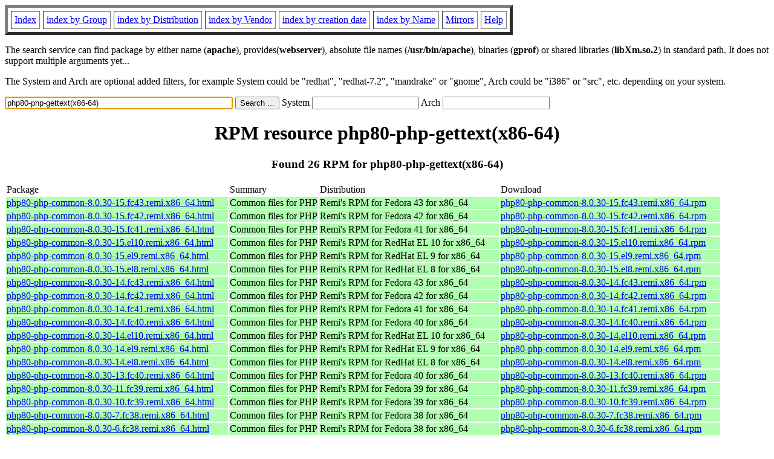

--- FILE ---
content_type: text/html; charset=UTF-8
request_url: https://fr2.rpmfind.net/linux/rpm2html/search.php?query=php80-php-gettext(x86-64)
body_size: 12826
content:
<!DOCTYPE HTML PUBLIC "-//W3C//DTD HTML 4.0 Transitional//EN">
<html>
<head>
<title>RPM resource php80-php-gettext(x86-64)</title><meta name="GENERATOR" content="rpm2html 1.6">
</head>
<body bgcolor="#ffffff" text="#000000" onLoad="document.forms[0].query.focus()">
<table border=5 cellspacing=5 cellpadding=5>
<tbody>
<tr>
<td><a href="/linux/RPM/index.html">Index</a></td>
<td><a href="/linux/RPM/Groups.html">index by Group</a></td>
<td><a href="/linux/RPM/Distribs.html">index by Distribution</a></td>
<td><a href="/linux/RPM/Vendors.html">index by Vendor</a></td>
<td><a href="/linux/RPM/ByDate.html">index by creation date</a></td>
<td><a href="/linux/RPM/ByName.html">index by Name</a></td>
<td><a href="/linux/rpm2html/mirrors.html">Mirrors</a></td>
<td><a href="/linux/rpm2html/help.html">Help</a></td>
</tr>
</tbody></table>
<p> The search service can find package by either name (<b>apache</b>),
provides(<b>webserver</b>), absolute file names (<b>/usr/bin/apache</b>),
binaries (<b>gprof</b>) or shared libraries (<b>libXm.so.2</b>) in
standard path. It does not support multiple arguments yet...
<p> The System and Arch are optional added filters, for example
System could be "redhat", "redhat-7.2", "mandrake" or "gnome", 
Arch could be "i386" or "src", etc. depending on your system.
<p>
<form action="/linux/rpm2html/search.php?query=php80-php-gettext%28x86-64%29"
      enctype="application/x-www-form-urlencoded" method="GET">
  <input name="query" type="TEXT" size="45" value="php80-php-gettext(x86-64)">
  <input name=submit type=submit value="Search ...">
  System <input name="system" type="TEXT" size="20" value="">
  Arch <input name="arch" type="TEXT" size="20" value="">
</form>
<h1 align='center'>RPM resource php80-php-gettext(x86-64)</h1><h3 align='center'> Found 26 RPM for php80-php-gettext(x86-64)
</h3><table><tbody>
<tr><td>Package</td><td>Summary</td><td>Distribution</td><td>Download</td></tr>
<tr bgcolor='#b0ffb0'><td><a href='/linux/RPM/remi/fedora/43/x86_64/php80-php-common-8.0.30-15.fc43.remi.x86_64.html'>php80-php-common-8.0.30-15.fc43.remi.x86_64.html</a></td><td>Common files for PHP</td><td>Remi's RPM for Fedora 43 for x86_64</td><td><a href='/linux/remi/fedora/43/remi/x86_64/php80-php-common-8.0.30-15.fc43.remi.x86_64.rpm'>php80-php-common-8.0.30-15.fc43.remi.x86_64.rpm</a></td></tr><tr bgcolor='#b0ffb0'><td><a href='/linux/RPM/remi/fedora/42/x86_64/php80-php-common-8.0.30-15.fc42.remi.x86_64.html'>php80-php-common-8.0.30-15.fc42.remi.x86_64.html</a></td><td>Common files for PHP</td><td>Remi's RPM for Fedora 42 for x86_64</td><td><a href='/linux/remi/fedora/42/remi/x86_64/php80-php-common-8.0.30-15.fc42.remi.x86_64.rpm'>php80-php-common-8.0.30-15.fc42.remi.x86_64.rpm</a></td></tr><tr bgcolor='#b0ffb0'><td><a href='/linux/RPM/remi/fedora/41/x86_64/php80-php-common-8.0.30-15.fc41.remi.x86_64.html'>php80-php-common-8.0.30-15.fc41.remi.x86_64.html</a></td><td>Common files for PHP</td><td>Remi's RPM for Fedora 41 for x86_64</td><td><a href='/linux/remi/fedora/41/remi/x86_64/php80-php-common-8.0.30-15.fc41.remi.x86_64.rpm'>php80-php-common-8.0.30-15.fc41.remi.x86_64.rpm</a></td></tr><tr bgcolor='#b0ffb0'><td><a href='/linux/RPM/remi/enterprise/10/x86_64/php80-php-common-8.0.30-15.el10.remi.x86_64.html'>php80-php-common-8.0.30-15.el10.remi.x86_64.html</a></td><td>Common files for PHP</td><td>Remi's RPM for RedHat EL 10 for x86_64</td><td><a href='/linux/remi/enterprise/10/remi/x86_64/php80-php-common-8.0.30-15.el10.remi.x86_64.rpm'>php80-php-common-8.0.30-15.el10.remi.x86_64.rpm</a></td></tr><tr bgcolor='#b0ffb0'><td><a href='/linux/RPM/remi/enterprise/9/x86_64/php80-php-common-8.0.30-15.el9.remi.x86_64.html'>php80-php-common-8.0.30-15.el9.remi.x86_64.html</a></td><td>Common files for PHP</td><td>Remi's RPM for RedHat EL 9 for x86_64</td><td><a href='/linux/remi/enterprise/9/remi/x86_64/php80-php-common-8.0.30-15.el9.remi.x86_64.rpm'>php80-php-common-8.0.30-15.el9.remi.x86_64.rpm</a></td></tr><tr bgcolor='#b0ffb0'><td><a href='/linux/RPM/remi/enterprise/8/x86_64/php80-php-common-8.0.30-15.el8.remi.x86_64.html'>php80-php-common-8.0.30-15.el8.remi.x86_64.html</a></td><td>Common files for PHP</td><td>Remi's RPM for RedHat EL 8 for x86_64</td><td><a href='/linux/remi/enterprise/8/remi/x86_64/php80-php-common-8.0.30-15.el8.remi.x86_64.rpm'>php80-php-common-8.0.30-15.el8.remi.x86_64.rpm</a></td></tr><tr bgcolor='#b0ffb0'><td><a href='/linux/RPM/remi/fedora/43/x86_64/php80-php-common-8.0.30-14.fc43.remi.x86_64.html'>php80-php-common-8.0.30-14.fc43.remi.x86_64.html</a></td><td>Common files for PHP</td><td>Remi's RPM for Fedora 43 for x86_64</td><td><a href='/linux/remi/fedora/43/remi/x86_64/php80-php-common-8.0.30-14.fc43.remi.x86_64.rpm'>php80-php-common-8.0.30-14.fc43.remi.x86_64.rpm</a></td></tr><tr bgcolor='#b0ffb0'><td><a href='/linux/RPM/remi/fedora/42/x86_64/php80-php-common-8.0.30-14.fc42.remi.x86_64.html'>php80-php-common-8.0.30-14.fc42.remi.x86_64.html</a></td><td>Common files for PHP</td><td>Remi's RPM for Fedora 42 for x86_64</td><td><a href='/linux/remi/fedora/42/remi/x86_64/php80-php-common-8.0.30-14.fc42.remi.x86_64.rpm'>php80-php-common-8.0.30-14.fc42.remi.x86_64.rpm</a></td></tr><tr bgcolor='#b0ffb0'><td><a href='/linux/RPM/remi/fedora/41/x86_64/php80-php-common-8.0.30-14.fc41.remi.x86_64.html'>php80-php-common-8.0.30-14.fc41.remi.x86_64.html</a></td><td>Common files for PHP</td><td>Remi's RPM for Fedora 41 for x86_64</td><td><a href='/linux/remi/fedora/41/remi/x86_64/php80-php-common-8.0.30-14.fc41.remi.x86_64.rpm'>php80-php-common-8.0.30-14.fc41.remi.x86_64.rpm</a></td></tr><tr bgcolor='#b0ffb0'><td><a href='/linux/RPM/remi/fedora/40/x86_64/php80-php-common-8.0.30-14.fc40.remi.x86_64.html'>php80-php-common-8.0.30-14.fc40.remi.x86_64.html</a></td><td>Common files for PHP</td><td>Remi's RPM for Fedora 40 for x86_64</td><td><a href='/linux/remi/fedora/40/remi/x86_64/php80-php-common-8.0.30-14.fc40.remi.x86_64.rpm'>php80-php-common-8.0.30-14.fc40.remi.x86_64.rpm</a></td></tr><tr bgcolor='#b0ffb0'><td><a href='/linux/RPM/remi/enterprise/10/x86_64/php80-php-common-8.0.30-14.el10.remi.x86_64.html'>php80-php-common-8.0.30-14.el10.remi.x86_64.html</a></td><td>Common files for PHP</td><td>Remi's RPM for RedHat EL 10 for x86_64</td><td><a href='/linux/remi/enterprise/10/remi/x86_64/php80-php-common-8.0.30-14.el10.remi.x86_64.rpm'>php80-php-common-8.0.30-14.el10.remi.x86_64.rpm</a></td></tr><tr bgcolor='#b0ffb0'><td><a href='/linux/RPM/remi/enterprise/9/x86_64/php80-php-common-8.0.30-14.el9.remi.x86_64.html'>php80-php-common-8.0.30-14.el9.remi.x86_64.html</a></td><td>Common files for PHP</td><td>Remi's RPM for RedHat EL 9 for x86_64</td><td><a href='/linux/remi/enterprise/9/remi/x86_64/php80-php-common-8.0.30-14.el9.remi.x86_64.rpm'>php80-php-common-8.0.30-14.el9.remi.x86_64.rpm</a></td></tr><tr bgcolor='#b0ffb0'><td><a href='/linux/RPM/remi/enterprise/8/x86_64/php80-php-common-8.0.30-14.el8.remi.x86_64.html'>php80-php-common-8.0.30-14.el8.remi.x86_64.html</a></td><td>Common files for PHP</td><td>Remi's RPM for RedHat EL 8 for x86_64</td><td><a href='/linux/remi/enterprise/8/remi/x86_64/php80-php-common-8.0.30-14.el8.remi.x86_64.rpm'>php80-php-common-8.0.30-14.el8.remi.x86_64.rpm</a></td></tr><tr bgcolor='#b0ffb0'><td><a href='/linux/RPM/remi/fedora/40/x86_64/php80-php-common-8.0.30-13.fc40.remi.x86_64.html'>php80-php-common-8.0.30-13.fc40.remi.x86_64.html</a></td><td>Common files for PHP</td><td>Remi's RPM for Fedora 40 for x86_64</td><td><a href='/linux/remi/fedora/40/remi/x86_64/php80-php-common-8.0.30-13.fc40.remi.x86_64.rpm'>php80-php-common-8.0.30-13.fc40.remi.x86_64.rpm</a></td></tr><tr bgcolor='#b0ffb0'><td><a href='/linux/RPM/remi/fedora/39/x86_64/php80-php-common-8.0.30-11.fc39.remi.x86_64.html'>php80-php-common-8.0.30-11.fc39.remi.x86_64.html</a></td><td>Common files for PHP</td><td>Remi's RPM for Fedora 39 for x86_64</td><td><a href='/linux/remi/fedora/39/remi/x86_64/php80-php-common-8.0.30-11.fc39.remi.x86_64.rpm'>php80-php-common-8.0.30-11.fc39.remi.x86_64.rpm</a></td></tr><tr bgcolor='#b0ffb0'><td><a href='/linux/RPM/remi/fedora/39/x86_64/php80-php-common-8.0.30-10.fc39.remi.x86_64.html'>php80-php-common-8.0.30-10.fc39.remi.x86_64.html</a></td><td>Common files for PHP</td><td>Remi's RPM for Fedora 39 for x86_64</td><td><a href='/linux/remi/fedora/39/remi/x86_64/php80-php-common-8.0.30-10.fc39.remi.x86_64.rpm'>php80-php-common-8.0.30-10.fc39.remi.x86_64.rpm</a></td></tr><tr bgcolor='#b0ffb0'><td><a href='/linux/RPM/remi/fedora/38/x86_64/php80-php-common-8.0.30-7.fc38.remi.x86_64.html'>php80-php-common-8.0.30-7.fc38.remi.x86_64.html</a></td><td>Common files for PHP</td><td>Remi's RPM for Fedora 38 for x86_64</td><td><a href='/linux/remi/fedora/38/remi/x86_64/php80-php-common-8.0.30-7.fc38.remi.x86_64.rpm'>php80-php-common-8.0.30-7.fc38.remi.x86_64.rpm</a></td></tr><tr bgcolor='#b0ffb0'><td><a href='/linux/RPM/remi/fedora/38/x86_64/php80-php-common-8.0.30-6.fc38.remi.x86_64.html'>php80-php-common-8.0.30-6.fc38.remi.x86_64.html</a></td><td>Common files for PHP</td><td>Remi's RPM for Fedora 38 for x86_64</td><td><a href='/linux/remi/fedora/38/remi/x86_64/php80-php-common-8.0.30-6.fc38.remi.x86_64.rpm'>php80-php-common-8.0.30-6.fc38.remi.x86_64.rpm</a></td></tr><tr bgcolor='#b0ffb0'><td><a href='/linux/RPM/remi/enterprise/7/x86_64/php80-php-common-8.0.30-6.el7.remi.x86_64.html'>php80-php-common-8.0.30-6.el7.remi.x86_64.html</a></td><td>Common files for PHP</td><td>Remi's RPM for RedHat EL 7 for x86_64</td><td><a href='/linux/remi/enterprise/7/remi/x86_64/php80-php-common-8.0.30-6.el7.remi.x86_64.rpm'>php80-php-common-8.0.30-6.el7.remi.x86_64.rpm</a></td></tr><tr bgcolor='#b0ffb0'><td><a href='/linux/RPM/remi/enterprise/7/x86_64/php80-php-common-8.0.30-5.el7.remi.x86_64.html'>php80-php-common-8.0.30-5.el7.remi.x86_64.html</a></td><td>Common files for PHP</td><td>Remi's RPM for RedHat EL 7 for x86_64</td><td><a href='/linux/remi/enterprise/7/remi/x86_64/php80-php-common-8.0.30-5.el7.remi.x86_64.rpm'>php80-php-common-8.0.30-5.el7.remi.x86_64.rpm</a></td></tr><tr bgcolor='#b0ffb0'><td><a href='/linux/RPM/remi/enterprise/9/test/x86_64/php80-php-common-8.0.26~RC1-1.el9.remi.x86_64.html'>php80-php-common-8.0.26~RC1-1.el9.remi.x86_64.html</a></td><td>Common files for PHP</td><td>Remi's RPM Test for RedHat EL 9 for x86_64</td><td><a href='/linux/remi/enterprise/9/test/x86_64/php80-php-common-8.0.26~RC1-1.el9.remi.x86_64.rpm'>php80-php-common-8.0.26~RC1-1.el9.remi.x86_64.rpm</a></td></tr><tr bgcolor='#b0ffb0'><td><a href='/linux/RPM/remi/enterprise/8/test/x86_64/php80-php-common-8.0.26~RC1-1.el8.remi.x86_64.html'>php80-php-common-8.0.26~RC1-1.el8.remi.x86_64.html</a></td><td>Common files for PHP</td><td>Remi's RPM Test for RedHat EL 8 for x86_64</td><td><a href='/linux/remi/enterprise/8/test/x86_64/php80-php-common-8.0.26~RC1-1.el8.remi.x86_64.rpm'>php80-php-common-8.0.26~RC1-1.el8.remi.x86_64.rpm</a></td></tr><tr bgcolor='#b0ffb0'><td><a href='/linux/RPM/remi/enterprise/7/test/x86_64/php80-php-common-8.0.26~RC1-1.el7.remi.x86_64.html'>php80-php-common-8.0.26~RC1-1.el7.remi.x86_64.html</a></td><td>Common files for PHP</td><td>Remi's RPM Test for RedHat EL 7 for x86_64</td><td><a href='/linux/remi/enterprise/7/test/x86_64/php80-php-common-8.0.26~RC1-1.el7.remi.x86_64.rpm'>php80-php-common-8.0.26~RC1-1.el7.remi.x86_64.rpm</a></td></tr><tr bgcolor='#b0ffb0'><td><a href='/linux/RPM/remi/enterprise/9/test/x86_64/php80-php-common-8.0.25~RC1-1.el9.remi.x86_64.html'>php80-php-common-8.0.25~RC1-1.el9.remi.x86_64.html</a></td><td>Common files for PHP</td><td>Remi's RPM Test for RedHat EL 9 for x86_64</td><td><a href='/linux/remi/enterprise/9/test/x86_64/php80-php-common-8.0.25~RC1-1.el9.remi.x86_64.rpm'>php80-php-common-8.0.25~RC1-1.el9.remi.x86_64.rpm</a></td></tr><tr bgcolor='#b0ffb0'><td><a href='/linux/RPM/remi/enterprise/8/test/x86_64/php80-php-common-8.0.25~RC1-1.el8.remi.x86_64.html'>php80-php-common-8.0.25~RC1-1.el8.remi.x86_64.html</a></td><td>Common files for PHP</td><td>Remi's RPM Test for RedHat EL 8 for x86_64</td><td><a href='/linux/remi/enterprise/8/test/x86_64/php80-php-common-8.0.25~RC1-1.el8.remi.x86_64.rpm'>php80-php-common-8.0.25~RC1-1.el8.remi.x86_64.rpm</a></td></tr><tr bgcolor='#b0ffb0'><td><a href='/linux/RPM/remi/enterprise/7/test/x86_64/php80-php-common-8.0.25~RC1-1.el7.remi.x86_64.html'>php80-php-common-8.0.25~RC1-1.el7.remi.x86_64.html</a></td><td>Common files for PHP</td><td>Remi's RPM Test for RedHat EL 7 for x86_64</td><td><a href='/linux/remi/enterprise/7/test/x86_64/php80-php-common-8.0.25~RC1-1.el7.remi.x86_64.rpm'>php80-php-common-8.0.25~RC1-1.el7.remi.x86_64.rpm</a></td></tr></tbody></table>
<hr>
<p>Generated by <a href="/linux/rpm2html/">rpm2html 1.6</a>
<p><a href="mailto:fabrice@bellet.info">Fabrice Bellet</a>

</body>
</html>

